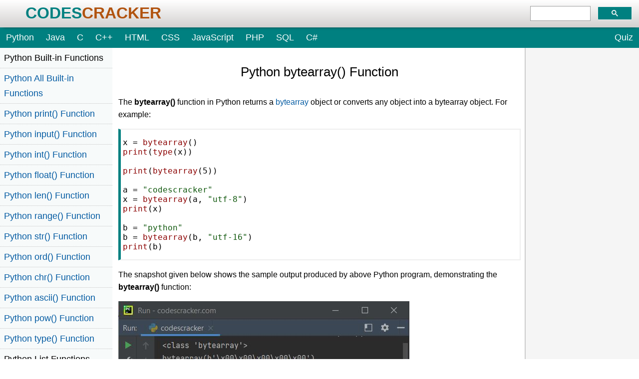

--- FILE ---
content_type: text/html
request_url: https://codescracker.com/python/python-bytearray-function.htm
body_size: 3506
content:
<!doctype html>
<html lang="en">
<head>
<title>Python bytearray() Function</title>
<meta charset="UTF-8">
<meta name="viewport" content="width=device-width, initial-scale=1.0">
<meta name="description" content="Python bytearray() Function - The bytearray() function in Python returns a bytearray 
object or converts any object into a bytearray object. The syntax of bytearray() function is: bytearray(x, encoding, 
error)">
<link rel="shortcut icon" href="/favicon.ico">
<link rel="stylesheet" href="/static/cc.css">
</head>
<body>
<header>
  <div class="headBanr">
    <div class="headBanrLft">
      <a href="/"><span class="codes">CODES</span><span class="cracker">CRACKER</span></a>
    </div>
    <div class="headBanrRgt">
      <div id="searchBox">
        <div class="gcse-searchbox-only"></div>
      </div>
    </div>
  </div>
  <nav>
    <a href="/python/">Python</a>
    <a href="/java/">Java</a>
    <a href="/c/">C</a>
    <a href="/cpp/">C++</a>
    <a href="/html/">HTML</a>
    <a href="/css/">CSS</a>
    <a href="/js/">JavaScript</a>
    <a href="/php/">PHP</a>
    <a href="/sql/">SQL</a>
    <a href="/c-sharp/">C#</a>
    <a class="quiz" href="/exam/sublist.php">Quiz</a>
  </nav>
</header>
<div class="content">
  <div class="leftcol">
    <div id="myLinks"> 
<ul>
<li class="lefthead">Python Built-in Functions</li>
<li><a href="/python/python-built-in-functions.htm">Python All Built-in Functions</a></li>
<li><a href="/python/python-print-statement.htm">Python print() Function</a></li>
<li><a href="/python/python-input-function.htm">Python input() Function</a></li>
<li><a href="/python/python-int-function.htm">Python int() Function</a></li>
<li><a href="/python/python-float-function.htm">Python float() Function</a></li>
<li><a href="/python/python-len-function.htm">Python len() Function</a></li>
<li><a href="/python/python-range-function.htm">Python range() Function</a></li>
<li><a href="/python/python-str-function.htm">Python str() Function</a></li>
<li><a href="/python/python-ord-function.htm">Python ord() Function</a></li>
<li><a href="/python/python-chr-function.htm">Python chr() Function</a></li>
<li><a href="/python/python-ascii-function.htm">Python ascii() Function</a></li>
<li><a href="/python/python-pow-function.htm">Python pow() Function</a></li>
<li><a href="/python/python-type-function.htm">Python type() Function</a></li>

<li class="lefthead">Python List Functions</li>
<li><a href="/python/python-list-function.htm">Python list() Function</a></li>
<li><a href="/python/python-insert-function.htm">Python insert() Function</a></li>
<li><a href="/python/python-append-function.htm">Python append() Function</a></li>
<li><a href="/python/python-extend-function.htm">Python extend() Function</a></li>
<li><a href="/python/python-pop-function.htm">Python pop() Function</a></li>
<li><a href="/python/python-remove-function.htm">Python remove() Function</a></li>
<li><a href="/python/python-reverse-function.htm">Python reverse() Function</a></li>
<li><a href="/python/python-sort-function.htm">Python sort() Function</a></li>
<li><a href="/python/python-sorted-function.htm">Python sorted() Function</a></li>

<li class="lefthead">Python Dictionary Functions</li>
<li><a href="/python/python-dict-function.htm">Python dict() Function</a></li>
<li><a href="/python/python-update-function.htm">Python update() Function</a></li>
<li><a href="/python/python-get-function.htm">Python get() Function</a></li>
<li><a href="/python/python-keys-function.htm">Python keys() Function</a></li>
<li><a href="/python/python-setdefault-function.htm">Python setdefault() Function</a></li>
<li><a href="/python/python-fromkeys-function.htm">Python fromkeys() Function</a></li>
<li><a href="/python/python-items-function.htm">Python items() Function</a></li>
<li><a href="/python/python-popitem-function.htm">Python popitem() Function</a></li>

<li class="lefthead">Python Tuple Function</li>
<li><a href="/python/python-tuple-function.htm">Python tuple() Function</a></li>

<li class="lefthead">Python Set Functions</li>
<li><a href="/python/python-set-function.htm">Python set() Function</a></li>
<li><a href="/python/python-frozenset-function.htm">Python frozenset() Function</a></li>

<li class="lefthead">Python String Functions</li>
<li><a href="/python/python-split-function.htm">Python split() Function</a></li>
<li><a href="/python/python-join-function.htm">Python join() Function</a></li>
<li><a href="/python/python-format-function.htm">Python format() Function</a></li>
<li><a href="/python/python-replace-function.htm">Python replace() Function</a></li>

<li class="lefthead">Python Iterator Functions</li>
<li><a href="/python/python-iter-function.htm">Python iter() Function</a></li>
<li><a href="/python/python-min-function.htm">Python min() Function</a></li>
<li><a href="/python/python-max-function.htm">Python max() Function</a></li>
<li><a href="/python/python-sum-function.htm">Python sum() Function</a></li>
<li><a href="/python/python-count-function.htm">Python count() Function</a></li>
<li><a href="/python/python-index-function.htm">Python index() Function</a></li>
<li><a href="/python/python-copy-function.htm">Python copy() Function</a></li>
<li><a href="/python/python-clear-function.htm">Python clear() Function</a></li>
<li><a href="/python/python-next-function.htm">Python next() Function</a></li>
<li><a href="/python/python-filter-function.htm">Python filter() Function</a></li>
<li><a href="/python/python-enumerate-function.htm">Python enumerate() Function</a></li>
<li><a href="/python/python-zip-function.htm">Python zip() Function</a></li>
<li><a href="/python/python-reversed-function.htm">Python reversed() Function</a></li>

<li class="lefthead">Python Number Functions</li>
<li><a href="/python/python-abs-function.htm">Python abs() Function</a></li>
<li><a href="/python/python-bin-function.htm">Python bin() Function</a></li>
<li><a href="/python/python-oct-function.htm">Python oct() Function</a></li>
<li><a href="/python/python-hex-function.htm">Python hex() Function</a></li>
<li><a href="/python/python-round-function.htm">Python round() Function</a></li>
<li><a href="/python/python-divmod-function.htm">Python divmod() Function</a></li>
<li><a href="/python/python-complex-function.htm">Python complex() Function</a></li>

<li class="lefthead">Python File Handling Functions</li>
<li><a href="/python/python-open-function.htm">Python open() Function</a></li>
<li><a href="/python/python-read-function.htm">Python read() Function</a></li>
<li><a href="/python/python-readable-function.htm">Python readable() Function</a></li>
<li><a href="/python/python-readline-function.htm">Python readline() Function</a></li>
<li><a href="/python/python-readlines-function.htm">Python readlines() Function</a></li>
<li><a href="/python/python-write-function.htm">Python write() Function</a></li>
<li><a href="/python/python-writable-function.htm">Python writable() Function</a></li>
<li><a href="/python/python-writelines-function.htm">Python writelines() Function</a></li>
<li><a href="/python/python-close-function.htm">Python close() Function</a></li>
<li><a href="/python/python-seek-function.htm">Python seek() Function</a></li>
<li><a href="/python/python-tell-function.htm">Python tell() Function</a></li>
<li><a href="/python/python-flush-function.htm">Python flush() Function</a></li>
<li><a href="/python/python-fileno-function.htm">Python fileno() Function</a></li>
<li><a href="/python/python-truncate-function.htm">Python truncate() Function</a></li>

<li class="lefthead">Python Class Functions</li>
<li><a href="/python/python-object-function.htm">Python object() Function</a></li>
<li><a href="/python/python-property-function.htm">Python property() Function</a></li>
<li><a href="/python/python-getattr-function.htm">Python getattr() Function</a></li>
<li><a href="/python/python-setattr-function.htm">Python setattr() Function</a></li>
<li><a href="/python/python-hasattr-function.htm">Python hasattr() Function</a></li>
<li><a href="/python/python-delattr-function.htm">Python delattr() Function</a></li>
<li><a href="/python/python-classmethod-function.htm">Python classmethod() Function</a></li>
<li><a href="/python/python-staticmethod-function.htm">Python staticmethod() Function</a></li>
<li><a href="/python/python-issubclass-function.htm">Python issubclass() Function</a></li>
<li><a href="/python/python-super-function.htm">Python super() Function</a></li>

<li class="lefthead">Python Misc Functions</li>
<li><a href="/python/python-all-function.htm">Python all() Function</a></li>
<li><a href="/python/python-any-function.htm">Python any() Function</a></li>
<li><a href="/python/python-isatty-function.htm">Python isatty() Function</a></li>
<li><a href="/python/python-bool-function.htm">Python bool() Function</a></li>
<li><a href="/python/python-callable-function.htm">Python callable() Function</a></li>
<li><a href="/python/python-globals-function.htm">Python globals() Function</a></li>
<li><a href="/python/python-locals-function.htm">Python locals() Function</a></li>
<li><a href="/python/python-dir-function.htm">Python dir() Function</a></li>
<li><a href="/python/python-id-function.htm">Python id() Function</a></li>
<li><a href="/python/python-isinstance-function.htm">Python isinstance() Function</a></li>
<li><a href="/python/python-map-function.htm">Python map() Function</a></li>
<li><a href="/python/python-repr-function.htm">Python repr() Function</a></li>
<li><a href="/python/python-slice-function.htm">Python slice() Function</a></li>
<li><a href="/python/python-vars-function.htm">Python vars() Function</a></li>

<li class="lefthead">Python Advance Functions</li>
<li><a href="/python/python-help-function.htm">Python help() Function</a></li>
<li><a href="/python/python-hash-function.htm">Python hash() Function</a></li>
<li><a href="/python/python-breakpoint-function.htm">Python breakpoint() Function</a></li>
<li><a href="/python/python-bytes-function.htm">Python bytes() Function</a></li>
<li><a href="/python/python-bytearray-function.htm">Python bytearray() Function</a></li>
<li><a href="/python/python-memoryview-function.htm">Python memoryview() Function</a></li>
<li><a href="/python/python-compile-function.htm">Python compile() Function</a></li>
<li><a href="/python/python-eval-function.htm">Python eval() Function</a></li>
<li><a href="/python/python-exec-function.htm">Python exec() Function</a></li>

<li class="lefthead">Python Tutorial</li>
<li><a href="/python/">Python Tutorial</a></li>

<li class="lefthead">Python Examples</li>
<li><a href="/python/program/">Python Examples</a></li>
</ul> 
</div>
<span class="hamburger" onclick="ccHam()">
<span class="bar"></span>
<span class="bar"></span>
<span class="bar"></span>
</span>
</div>
<div class="midcol"> 
<h1>Python bytearray() Function</h1>
<p>The <b>bytearray()</b> function in Python returns a <a href="/python/python-bytearray.htm">bytearray</a> object or 
converts any object into a bytearray object. For example:</p>
<div class="program_box">
<pre>x = <span class="blue">bytearray</span>()
<span class="blue">print</span>(<span class="blue">type</span>(x))

<span class="blue">print</span>(<span class="blue">bytearray</span>(5))

a = <span class="yellow">"codescracker"</span>
x = <span class="blue">bytearray</span>(a, <span class="yellow">"utf-8"</span>)
<span class="blue">print</span>(x)

b = <span class="yellow">"python"</span>
b = <span class="blue">bytearray</span>(b, <span class="yellow">"utf-16"</span>)
<span class="blue">print</span>(b)</pre>
</div>
<p>The snapshot given below shows the sample output produced by above Python program, demonstrating the <b>bytearray()</b>
function:</p>
<div class="img_box">
<img src="/python/images/python-bytearray-function.JPG" loading="lazy" alt="python bytearray function">
</div>
<p><b>Note</b>: Unlike <a href="/python/python-bytes.htm">bytes()</a>, <b>bytearray()</b> returns an object that can 
be modified.</p>

<h2>Python bytearray() Function Syntax</h2>
<p>The syntax of <i>bytearray()</i> function is:</p>
<div class="program_box">
<pre><span class="blue">bytearray</span>(x, encoding, error)</pre>
</div>
<p>where <b>x</b> refers to the source. If the source is an integer type, then an empty bytearray object with specified 
size, with given <b>x</b> integer value, will get created. The <b>encoding</b> is needed when <b>x</b> is of 
<a href="/python/python-strings.htm">string</a> type. The <b>error</b> is used when the encoding fails or mismatched. 
All the three parameters are optional.</p>
<p><b>Note</b>: We can use string, integer, iterable, or object type as value of <b>x</b>.</p>

<h2>Python bytearray() Function Example</h2>
<p>Here is a simple example of <b>bytearray()</b> function in Python:</p>
<div class="program_box">
<pre>mylist = [3, 6, 8, 2]
ba = <span class="blue">bytearray</span>(mylist)
<span class="blue">print</span>(ba)

mystr = <span class="yellow">"codes cracker dot com"</span>
ba = <span class="blue">bytearray</span>(mystr, <span class="yellow">"utf-8"</span>)
<span class="blue">print</span>(ba)

mysize = 10
ba = <span class="blue">bytearray</span>(mysize)
<span class="blue">print</span>(ba)</pre>
</div>
<p>The sample output of this program, is shown in the snapshot given below:</p>
<div class="img_box">
<img src="/python/images/python-bytearray-function-example.JPG" loading="lazy" alt="python bytearray function example">
</div>

<p class="testlnk"><a href="/exam/showtest.php?subid=10">Python Online Test</a></p>
<hr>
<span class="prevbtn"><a href="/python/python-bytes-function.htm">&laquo; Previous Function</a></span>
<span class="nextbtn"><a href="/python/python-memoryview-function.htm">Next Function &raquo;</a></span>
<br><hr><br>
<div class="center marginTB">
<p>Liked this post? Share it!</p>
<div class="a2a_kit a2a_kit_size_32 a2a_default_style">
<a class="a2a_button_facebook"></a>
<a class="a2a_button_whatsapp"></a>
<a class="a2a_button_linkedin"></a>
<a class="a2a_button_x"></a>
<a class="a2a_button_pinterest"></a>
<a class="a2a_dd" href="https://www.addtoany.com/share"></a>
</div>
<br><br><hr><br><br>
<script type="text/javascript">
  atOptions = {
  	'key' : 'd999d85ef67b285a9f84b1c64138d943',
  	'format' : 'iframe',
  	'height' : 250,
  	'width' : 300,
  	'params' : {}
  };
</script>
<script type="text/javascript" src="https://includedmotley.com/d999d85ef67b285a9f84b1c64138d943/invoke.js"></script>
<br><br>
</div>
</div>
<div class="rightcol">
<br>
<div class="desktopDiv center marginTB sticky">
<script type="text/javascript">
  atOptions = {
  	'key' : 'b21e173a293b3ac797773661d21df253',
  	'format' : 'iframe',
  	'height' : 600,
  	'width' : 160,
  	'params' : {}
  };
</script>
<script type="text/javascript" src="https://includedmotley.com/b21e173a293b3ac797773661d21df253/invoke.js"></script>
</div>
<div class="mobBorderBtm"></div><br><br>
<div class="mobileDiv center marginTB">
<script type="text/javascript">
  atOptions = {
  	'key' : '48047886ad45e1f1eb97593ffbc2824a',
  	'format' : 'iframe',
  	'height' : 50,
  	'width' : 320,
  	'params' : {}
  };
</script>
<script type="text/javascript" src="https://includedmotley.com/48047886ad45e1f1eb97593ffbc2824a/invoke.js"></script>
</div>
<br><br>
</div>
</div>
<footer>
<div class="footnav">
<div class="footnavd">
<ul>
<li class="foothead">Tutorials</li>
<li><a href="/python/">Python Tutorial</a></li>
<li><a href="/java/">Java Tutorial</a></li>
<li><a href="/cpp/">C++ Tutorial</a></li>
<li><a href="/html/">HTML Tutorial</a></li>
<li><a href="/css/">CSS Tutorial</a></li>
</ul>
</div>
<div class="footnavd">
<ul>
<li class="foothead">Computer Concepts</li>
<li><a href="/computer-tricks/">Computer Tips</a></li>
<li><a href="/computer-fundamental/">Computer Fundamentals</a></li>
<li><a href="/networking/">Computer Networking</a></li>
<li><a href="/operating-system/">Operating System</a></li>
</ul>
</div>
<div class="footnavd">
<ul>
<li class="foothead">Examples</li>
<li><a href="/cpp/program/cpp-programming-examples.htm">C++ Examples</a></li>
<li><a href="/c/program/c-programming-examples.htm">C Examples</a></li>
<li><a href="/python/program/">Python Examples</a></li>
<li><a href="/java/program/java-programming-examples.htm">Java Examples</a></li>
</ul>
</div>
<div class="footnavd">
<ul>
<li class="foothead">Company</li>
<li><a href="/about/">About</a></li>
<li><a href="/about/privacy-policy.php">Privacy Policy</a></li>
<li><a href="/about/terms-of-use.php">Terms of Use</a></li>
<li><a href="/about/disclaimer.php">Disclaimer</a></li>
<li><a href="/about/contact.php">Contact Us</a></li>
</ul>
</div>
</div>
<div class="footbot">
<p>&copy; 2025 <a href="/">CodesCracker.com</a>. All rights reserved.</p>
</div>
</footer>
<script>function ccHam(){var e=document.getElementById("myLinks");"block"===e.style.display?e.style.display="none":e.style.display="block"}const hamburger=document.querySelector(".hamburger");function mobileMenu(){hamburger.classList.toggle("active")}hamburger.addEventListener('click',mobileMenu);</script>
<script>var a2a_config = a2a_config || {};a2a_config.num_services = 6;function loadAddToAny() {var script = document.createElement('script');script.src = 'https://static.addtoany.com/menu/page.js';script.async = true;script.defer = true;document.body.appendChild(script);}window.addEventListener('load', loadAddToAny);</script>
<script>function loadCSE(){var e=document.createElement('script');e.src='https://cse.google.com/cse.js?cx=b2db6a3593ccdc00a';e.async=!0;e.defer=!0;document.body.appendChild(e)}window.addEventListener('load',loadCSE);</script>
</body>
</html>